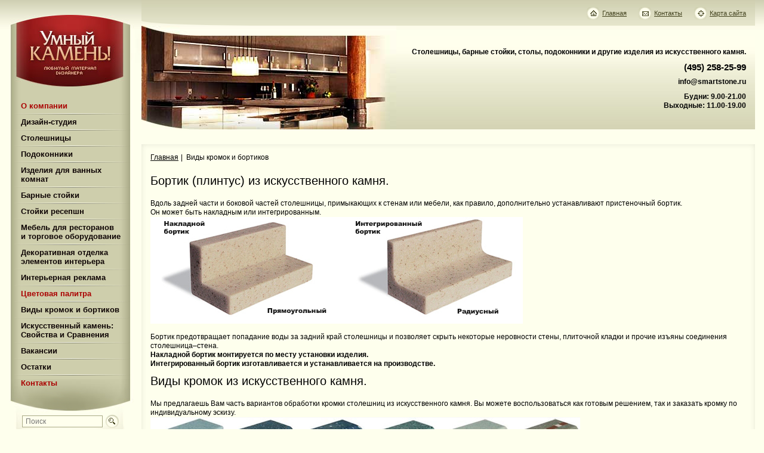

--- FILE ---
content_type: text/html; charset=UTF-8
request_url: http://smartstone.ru/types-of-flanges/
body_size: 3981
content:

<!DOCTYPE html>
<html dir="ltr" lang="ru">
<head>
    <meta http-equiv="content-type" content="text/html; charset=utf-8" />
	<meta name="cmsmagazine" content="db7a12ffe11c973bc15984842f82d936" />
    <meta http-equiv="Content-Type" content="text/html; charset=UTF-8" />
<meta name="keywords" content="искусственный камень, изделия из искусственного камня, ванная, ванная комната, дизайн ванной комнаты, кухни, изготовление кухни, дизайн кухни." />
<meta name="description" content="Компания Смарт Стоун осуществляет изготовление изделий из искусственного камня, а так же проекты: кухни, дизайн кухни, ванные комнаты, офисы, рестораны, магазины, элементы интерьера." />
<link href="/bitrix/cache/css/s1/main/template_151a5499fbeabe9f609d5df1008d0846/template_151a5499fbeabe9f609d5df1008d0846.css?1477054297147547" type="text/css"  data-template-style="true"  rel="stylesheet" />
<script type="text/javascript" src="/bitrix/cache/js/s1/main/template_e49e52aa0cf6392836ddda6e495913c8/template_e49e52aa0cf6392836ddda6e495913c8.js?1477054297181703"></script>
<script type="text/javascript">var _ba = _ba || []; _ba.push(["aid", "95c2eb6015429e266209dd88d0b5994b"]); _ba.push(["host", "smartstone.ru"]); (function() {var ba = document.createElement("script"); ba.type = "text/javascript"; ba.async = true;ba.src = (document.location.protocol == "https:" ? "https://" : "http://") + "bitrix.info/ba.js";var s = document.getElementsByTagName("script")[0];s.parentNode.insertBefore(ba, s);})();</script>


        <title>Виды кромок и бортиков&nbsp;&mdash;&nbsp;&laquo;Смарт Стоун&raquo;</title>

    <!--[if lt IE 9]>
    <script src="http://html5shiv.googlecode.com/svn/trunk/html5.js"></script>
    <script src="js/respond.min.js"></script>
    <![endif]-->
    <meta name="viewport" content="width=device-width, initial-scale=1">

    <link rel="apple-touch-icon-precomposed" sizes="57x57" href="apple-touch-icon-57x57.png" />
    <link rel="icon" type="image/png" href="favicon-32x32.png" sizes="32x32" />
    <link rel="icon" type="image/png" href="favicon-16x16.png" sizes="16x16" />
</head>

<body class="index">
<div id="wrapper">
    <div class="cont">
        <header id="header">
            <div class="header-top">
                <div class="container-fluid">
                    <div class="row">
                        <div class="col-sm-12">
                            <ul class="navi">
                                                                    <li class="ico-main"><a href="/" title="Главная"><span>Главная</span></a></li>
                                                                <li class="ico-contacts"><a href="/contacts/" title="Контакты"><span>Контакты</span></a></li>
                                <li class="ico-sitemap"><a href="/sitemap/" title="Карта сайта"><span>Карта сайта</span></a></li>
                            </ul>
                        </div>
                    </div>
                </div>
            </div>
            <div class="header-bottom">
    <div class="container-fluid">
        <div class="row">
            <div class="col-sm-12">
                <div class="header-pic"></div>
                <div class="header-contacts">
                    <p>Столешницы, барные стойки, столы, подоконники и другие изделия из искусственного камня.</p>
                    <p class="phone">(495) 258-25-99</p>
                    <p>info@smartstone.ru</p>
                    <p>Будни: 9.00-21.00<br>
                        Выходные: 11.00-19.00</p>
                    </p>
                </div>
            </div>
        </div>
    </div>
</div>        </header>
        <section class="main-block main-block-bottom clearfix">
            <div class="block-content about-block">
                <div class="container-fluid">
                    <div class="row">
                        <div class="col-sm-12">
                            <div class="content-block">
                                <link href="/bitrix/css/main/font-awesome.css?146469918828777" type="text/css" rel="stylesheet" />
<div class="breadcrumbs"><ul>
            <li><a href="/">Главная</a></li>
        <li>Виды кромок и бортиков</li></ul></div>    <h2> Бортик (плинтус) из искусственного камня. </h2>
    Вдоль задней части и боковой частей столешницы, примыкающих к стенам или мебели, как правило, дополнительно устанавливают пристеночный бортик.
    <br>Он может быть накладным или интегрированным.
    <br>
    <p>
        <img src="/upload/images/bortik1.jpg">
        <br>
        <br>Бортик предотвращает попадание воды за задний край столешницы и позволяет скрыть некоторые неровности стены, плиточной кладки и прочие изъяны соединения столешница–стена.
        <br><b>Накладной бортик монтируется по месту установки изделия.
            <br>Интегрированный бортик изготавливается и устанавливается на производстве.</b>
    </p><p>
</p><h2> Виды кромок из искусственного камня. </h2>
    Мы предлагаешь Вам часть вариантов обработки кромки столешниц из искусственного камня. Вы можете воспользоваться как готовым решением, так и заказать кромку по индивидуальному эскизу.
    <p>
        <img src="/upload/images/bortik2.jpg">

    </p><h2> Подставки под горячее.</h2>
    Каждая хозяйка знает, что подставка под горячее — это незаменимый и очень полезный аксессуар на каждой кухне.
    <br>
    Столешница будет защищена от воздействия высоких температур ваших кулинарных шедевров.
    <p>
        <img src="/upload/images/bortik3.jpg">
        <img src="/upload/images/bortik4.jpg">
        <img src="/upload/images/bortik5.jpg">
    </p><p>
    <img src="/upload/images/bortik6.jpg">
    <img src="/upload/images/bortik7.jpg">
</p><p>
</p>
                            </div>
                        </div>
                    </div>
                </div>
            </div>
        </section>
    </div>
    <aside class="left-side">
        <div class="logo"><a href="/"></a></div>
                <div class="left-menu">
        <nav>
            <ul>
                                                                                                                    <li class="red"><a href="/about/">О компании</a></li>
                                                                                                                                                                                            <li><a href="/design-studio/">Дизайн-студия</a></li>
                                                                                                                                                                                                                                                                                                                                                                                                                                                                                                                                                                                                                                                                                                                                            <li><a href="/catalog/countertops/">Столешницы</a></li>
                                                                                                                                                                                            <li><a href="/catalog/window-sills/">Подоконники</a></li>
                                                                                                                                                                                            <li><a href="/catalog/for-bathrooms/">Изделия для ванных комнат</a></li>
                                                                                                                                                                                            <li><a href="/catalog/bar-stands/">Барные стойки</a></li>
                                                                                                                                                                                            <li><a href="/catalog/reception-desks/">Стойки ресепшн</a></li>
                                                                                                                                                                                            <li><a href="/catalog/furniture/">Мебель для ресторанов и торговое оборудование</a></li>
                                                                                                                                                                                            <li><a href="/catalog/decoration/">Декоративная отделка элементов интерьера</a></li>
                                                                                                                                                                                            <li><a href="/catalog/interior-advertising/">Интерьерная реклама</a></li>
                                                                                                                                                                                            <li class="red"><a href="/color-palette/">Цветовая палитра</a></li>
                                                                                                                                                                                            <li><a href="/types-of-flanges/">Виды кромок и бортиков</a></li>
                                                                                                                                                                                                                                                        <li><a href="/artificial-stone/">Искусственный камень: Свойства и Сравнения</a></li>
                                                                                                                                                                                                                                                                                                                                                                                                                                                                                                                                                                                                                                                                                                                                                                                                                                                                                                                                                                                                                                                                                                                                                                                                                                                                                                                                                                                                                    <li><a href="/jobs/">Вакансии</a></li>
                                                                                                                                                                                            <li><a href="/scraps/">Остатки</a></li>
                                                                                                                                                                                            <li class="red"><a href="/contacts/">Контакты</a></li>
                                                                                                    </ul>
        </nav>
    </div>
        
<div class="search-block">
    <form action="/search/index.php">
        <input type="text" placeholder="Поиск" name="q">
        <span><input type="submit" value="" name="s"></span>
    </form>
</div>    </aside>
</div>
<footer id="footer">
    <div class="container-fluid">
        <div class="row">
            <div class="col-sm-12">
    <div class="contacts-block">
        <div class="copyright">© 2019 г. ООО «Смарт Стоун»</div>
        <div class="site">www.smartstone.ru</div>
        <div class="phone">Телефон: (495) 258-25-99</div>
    </div>
</div>        </div>
    </div>
</footer>

<script type="text/javascript">
    var gaJsHost = (("https:" == document.location.protocol) ? "https://ssl." : "http://www.");
    document.write(unescape("%3Cscript src='" + gaJsHost + "google-analytics.com/ga.js' type='text/javascript'%3E%3C/script%3E"));
</script>
<script type="text/javascript">
try {
    var pageTracker = _gat._getTracker("UA-9216380-1");
    pageTracker._trackPageview();
} catch(err) {}</script>

                            <!-- Yandex.Metrika counter -->
<div style="display:none;">
    <script type="text/javascript">
        (function(w, c) {
            (w[c] = w[c] || []).push(function() {
                try {
                    w.yaCounter10937347 = new Ya.Metrika({id:10937347, enableAll: true});
                }
                catch(e) { }
            });
        })(window, "yandex_metrika_callbacks");
    </script></div>
<script src="//mc.yandex.ru/metrika/watch_visor.js" type="text/javascript" defer="defer"></script>
<noscript><div><img src="//mc.yandex.ru/watch/10937347" style="position:absolute; left:-9999px;" alt="" /></div></noscript>
<!-- /Yandex.Metrika counter -->
<!-- BEGIN JIVOSITE CODE {literal} -->
<script type='text/javascript'>
    (function(){ var widget_id = '56996';
        var s = document.createElement('script'); s.type = 'text/javascript'; s.async = true; s.src = '//code.jivosite.com/script/widget/'+widget_id; var ss = document.getElementsByTagName('script')[0]; ss.parentNode.insertBefore(s, ss);})();</script>
<!-- {/literal} END JIVOSITE CODE -->
</body>
</html>